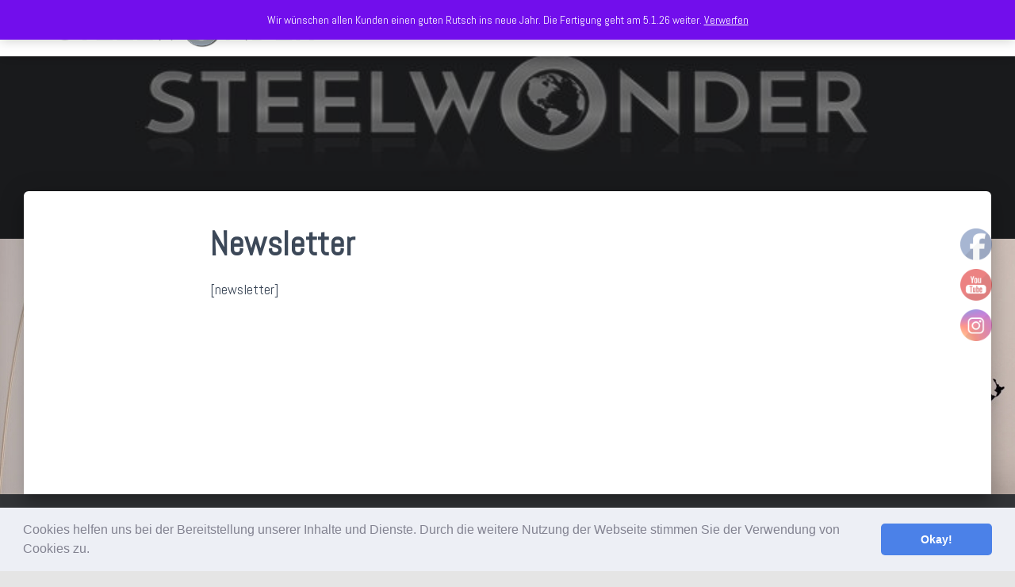

--- FILE ---
content_type: text/css
request_url: https://steelwonder.de/wp-content/plugins/wc-image-wrap/woocommerce-image-wrap.css?ver=6.9
body_size: 169
content:
/**
 * Here you can add your own css code for the product image wrapper
 */

.wciw-product-image-wrapper { 
     min-height: 210px; 
}

.wciw-product-image-wrapper img { 
     width: inherit!important; 
     margin: 0 auto !important; 
}